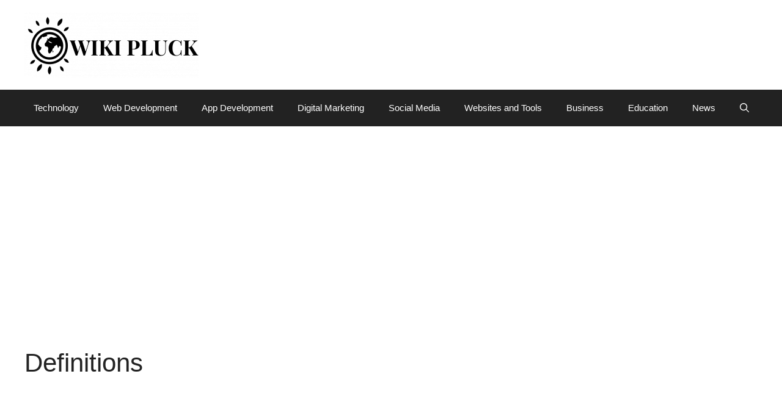

--- FILE ---
content_type: text/html; charset=utf-8
request_url: https://www.google.com/recaptcha/api2/aframe
body_size: 264
content:
<!DOCTYPE HTML><html><head><meta http-equiv="content-type" content="text/html; charset=UTF-8"></head><body><script nonce="9dmyAoNaP_trCg2_joQDQg">/** Anti-fraud and anti-abuse applications only. See google.com/recaptcha */ try{var clients={'sodar':'https://pagead2.googlesyndication.com/pagead/sodar?'};window.addEventListener("message",function(a){try{if(a.source===window.parent){var b=JSON.parse(a.data);var c=clients[b['id']];if(c){var d=document.createElement('img');d.src=c+b['params']+'&rc='+(localStorage.getItem("rc::a")?sessionStorage.getItem("rc::b"):"");window.document.body.appendChild(d);sessionStorage.setItem("rc::e",parseInt(sessionStorage.getItem("rc::e")||0)+1);localStorage.setItem("rc::h",'1768910643780');}}}catch(b){}});window.parent.postMessage("_grecaptcha_ready", "*");}catch(b){}</script></body></html>